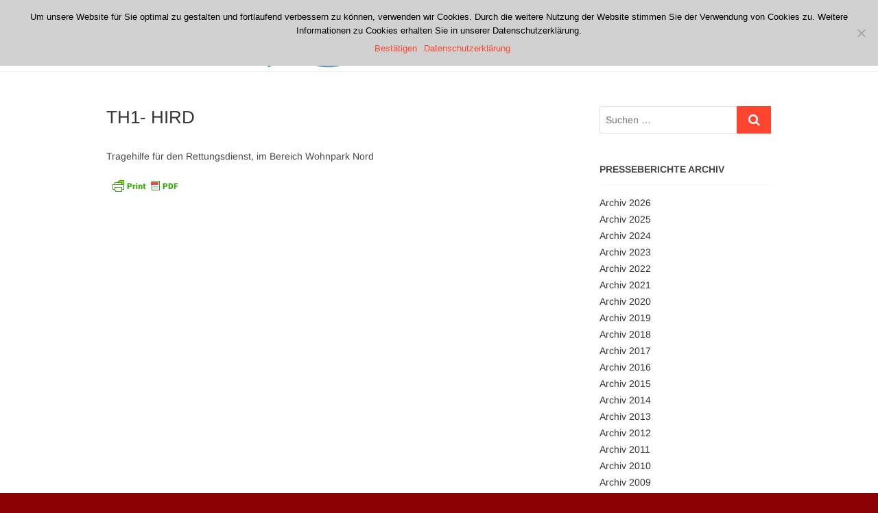

--- FILE ---
content_type: text/html; charset=UTF-8
request_url: https://www.feuerwehr-koenigswinter.de/einsaetze/8238/
body_size: 10867
content:
<!DOCTYPE html>
<html lang="de">
<head>
<meta charset="UTF-8" />
<link rel="profile" href="http://gmpg.org/xfn/11" />
<title>TH1- HIRD &#8211; Freiwillige Feuerwehr Königswinter</title>
<meta name='robots' content='max-image-preview:large' />
	<style>img:is([sizes="auto" i], [sizes^="auto," i]) { contain-intrinsic-size: 3000px 1500px }</style>
	<link rel='dns-prefetch' href='//www.feuerwehr-koenigswinter.de' />
<link rel="alternate" type="application/rss+xml" title="Freiwillige Feuerwehr Königswinter &raquo; Feed" href="https://www.feuerwehr-koenigswinter.de/feed/" />
<link rel="alternate" type="application/rss+xml" title="Freiwillige Feuerwehr Königswinter &raquo; Kommentar-Feed" href="https://www.feuerwehr-koenigswinter.de/comments/feed/" />
<script type="text/javascript">
/* <![CDATA[ */
window._wpemojiSettings = {"baseUrl":"https:\/\/s.w.org\/images\/core\/emoji\/15.0.3\/72x72\/","ext":".png","svgUrl":"https:\/\/s.w.org\/images\/core\/emoji\/15.0.3\/svg\/","svgExt":".svg","source":{"concatemoji":"https:\/\/www.feuerwehr-koenigswinter.de\/wp-includes\/js\/wp-emoji-release.min.js?ver=6.7.4"}};
/*! This file is auto-generated */
!function(i,n){var o,s,e;function c(e){try{var t={supportTests:e,timestamp:(new Date).valueOf()};sessionStorage.setItem(o,JSON.stringify(t))}catch(e){}}function p(e,t,n){e.clearRect(0,0,e.canvas.width,e.canvas.height),e.fillText(t,0,0);var t=new Uint32Array(e.getImageData(0,0,e.canvas.width,e.canvas.height).data),r=(e.clearRect(0,0,e.canvas.width,e.canvas.height),e.fillText(n,0,0),new Uint32Array(e.getImageData(0,0,e.canvas.width,e.canvas.height).data));return t.every(function(e,t){return e===r[t]})}function u(e,t,n){switch(t){case"flag":return n(e,"\ud83c\udff3\ufe0f\u200d\u26a7\ufe0f","\ud83c\udff3\ufe0f\u200b\u26a7\ufe0f")?!1:!n(e,"\ud83c\uddfa\ud83c\uddf3","\ud83c\uddfa\u200b\ud83c\uddf3")&&!n(e,"\ud83c\udff4\udb40\udc67\udb40\udc62\udb40\udc65\udb40\udc6e\udb40\udc67\udb40\udc7f","\ud83c\udff4\u200b\udb40\udc67\u200b\udb40\udc62\u200b\udb40\udc65\u200b\udb40\udc6e\u200b\udb40\udc67\u200b\udb40\udc7f");case"emoji":return!n(e,"\ud83d\udc26\u200d\u2b1b","\ud83d\udc26\u200b\u2b1b")}return!1}function f(e,t,n){var r="undefined"!=typeof WorkerGlobalScope&&self instanceof WorkerGlobalScope?new OffscreenCanvas(300,150):i.createElement("canvas"),a=r.getContext("2d",{willReadFrequently:!0}),o=(a.textBaseline="top",a.font="600 32px Arial",{});return e.forEach(function(e){o[e]=t(a,e,n)}),o}function t(e){var t=i.createElement("script");t.src=e,t.defer=!0,i.head.appendChild(t)}"undefined"!=typeof Promise&&(o="wpEmojiSettingsSupports",s=["flag","emoji"],n.supports={everything:!0,everythingExceptFlag:!0},e=new Promise(function(e){i.addEventListener("DOMContentLoaded",e,{once:!0})}),new Promise(function(t){var n=function(){try{var e=JSON.parse(sessionStorage.getItem(o));if("object"==typeof e&&"number"==typeof e.timestamp&&(new Date).valueOf()<e.timestamp+604800&&"object"==typeof e.supportTests)return e.supportTests}catch(e){}return null}();if(!n){if("undefined"!=typeof Worker&&"undefined"!=typeof OffscreenCanvas&&"undefined"!=typeof URL&&URL.createObjectURL&&"undefined"!=typeof Blob)try{var e="postMessage("+f.toString()+"("+[JSON.stringify(s),u.toString(),p.toString()].join(",")+"));",r=new Blob([e],{type:"text/javascript"}),a=new Worker(URL.createObjectURL(r),{name:"wpTestEmojiSupports"});return void(a.onmessage=function(e){c(n=e.data),a.terminate(),t(n)})}catch(e){}c(n=f(s,u,p))}t(n)}).then(function(e){for(var t in e)n.supports[t]=e[t],n.supports.everything=n.supports.everything&&n.supports[t],"flag"!==t&&(n.supports.everythingExceptFlag=n.supports.everythingExceptFlag&&n.supports[t]);n.supports.everythingExceptFlag=n.supports.everythingExceptFlag&&!n.supports.flag,n.DOMReady=!1,n.readyCallback=function(){n.DOMReady=!0}}).then(function(){return e}).then(function(){var e;n.supports.everything||(n.readyCallback(),(e=n.source||{}).concatemoji?t(e.concatemoji):e.wpemoji&&e.twemoji&&(t(e.twemoji),t(e.wpemoji)))}))}((window,document),window._wpemojiSettings);
/* ]]> */
</script>
<style id='wp-emoji-styles-inline-css' type='text/css'>

	img.wp-smiley, img.emoji {
		display: inline !important;
		border: none !important;
		box-shadow: none !important;
		height: 1em !important;
		width: 1em !important;
		margin: 0 0.07em !important;
		vertical-align: -0.1em !important;
		background: none !important;
		padding: 0 !important;
	}
</style>
<link rel='stylesheet' id='wp-block-library-css' href='https://www.feuerwehr-koenigswinter.de/wp-includes/css/dist/block-library/style.min.css?ver=6.7.4' type='text/css' media='all' />
<style id='classic-theme-styles-inline-css' type='text/css'>
/*! This file is auto-generated */
.wp-block-button__link{color:#fff;background-color:#32373c;border-radius:9999px;box-shadow:none;text-decoration:none;padding:calc(.667em + 2px) calc(1.333em + 2px);font-size:1.125em}.wp-block-file__button{background:#32373c;color:#fff;text-decoration:none}
</style>
<style id='global-styles-inline-css' type='text/css'>
:root{--wp--preset--aspect-ratio--square: 1;--wp--preset--aspect-ratio--4-3: 4/3;--wp--preset--aspect-ratio--3-4: 3/4;--wp--preset--aspect-ratio--3-2: 3/2;--wp--preset--aspect-ratio--2-3: 2/3;--wp--preset--aspect-ratio--16-9: 16/9;--wp--preset--aspect-ratio--9-16: 9/16;--wp--preset--color--black: #000000;--wp--preset--color--cyan-bluish-gray: #abb8c3;--wp--preset--color--white: #ffffff;--wp--preset--color--pale-pink: #f78da7;--wp--preset--color--vivid-red: #cf2e2e;--wp--preset--color--luminous-vivid-orange: #ff6900;--wp--preset--color--luminous-vivid-amber: #fcb900;--wp--preset--color--light-green-cyan: #7bdcb5;--wp--preset--color--vivid-green-cyan: #00d084;--wp--preset--color--pale-cyan-blue: #8ed1fc;--wp--preset--color--vivid-cyan-blue: #0693e3;--wp--preset--color--vivid-purple: #9b51e0;--wp--preset--gradient--vivid-cyan-blue-to-vivid-purple: linear-gradient(135deg,rgba(6,147,227,1) 0%,rgb(155,81,224) 100%);--wp--preset--gradient--light-green-cyan-to-vivid-green-cyan: linear-gradient(135deg,rgb(122,220,180) 0%,rgb(0,208,130) 100%);--wp--preset--gradient--luminous-vivid-amber-to-luminous-vivid-orange: linear-gradient(135deg,rgba(252,185,0,1) 0%,rgba(255,105,0,1) 100%);--wp--preset--gradient--luminous-vivid-orange-to-vivid-red: linear-gradient(135deg,rgba(255,105,0,1) 0%,rgb(207,46,46) 100%);--wp--preset--gradient--very-light-gray-to-cyan-bluish-gray: linear-gradient(135deg,rgb(238,238,238) 0%,rgb(169,184,195) 100%);--wp--preset--gradient--cool-to-warm-spectrum: linear-gradient(135deg,rgb(74,234,220) 0%,rgb(151,120,209) 20%,rgb(207,42,186) 40%,rgb(238,44,130) 60%,rgb(251,105,98) 80%,rgb(254,248,76) 100%);--wp--preset--gradient--blush-light-purple: linear-gradient(135deg,rgb(255,206,236) 0%,rgb(152,150,240) 100%);--wp--preset--gradient--blush-bordeaux: linear-gradient(135deg,rgb(254,205,165) 0%,rgb(254,45,45) 50%,rgb(107,0,62) 100%);--wp--preset--gradient--luminous-dusk: linear-gradient(135deg,rgb(255,203,112) 0%,rgb(199,81,192) 50%,rgb(65,88,208) 100%);--wp--preset--gradient--pale-ocean: linear-gradient(135deg,rgb(255,245,203) 0%,rgb(182,227,212) 50%,rgb(51,167,181) 100%);--wp--preset--gradient--electric-grass: linear-gradient(135deg,rgb(202,248,128) 0%,rgb(113,206,126) 100%);--wp--preset--gradient--midnight: linear-gradient(135deg,rgb(2,3,129) 0%,rgb(40,116,252) 100%);--wp--preset--font-size--small: 13px;--wp--preset--font-size--medium: 20px;--wp--preset--font-size--large: 36px;--wp--preset--font-size--x-large: 42px;--wp--preset--spacing--20: 0.44rem;--wp--preset--spacing--30: 0.67rem;--wp--preset--spacing--40: 1rem;--wp--preset--spacing--50: 1.5rem;--wp--preset--spacing--60: 2.25rem;--wp--preset--spacing--70: 3.38rem;--wp--preset--spacing--80: 5.06rem;--wp--preset--shadow--natural: 6px 6px 9px rgba(0, 0, 0, 0.2);--wp--preset--shadow--deep: 12px 12px 50px rgba(0, 0, 0, 0.4);--wp--preset--shadow--sharp: 6px 6px 0px rgba(0, 0, 0, 0.2);--wp--preset--shadow--outlined: 6px 6px 0px -3px rgba(255, 255, 255, 1), 6px 6px rgba(0, 0, 0, 1);--wp--preset--shadow--crisp: 6px 6px 0px rgba(0, 0, 0, 1);}:where(.is-layout-flex){gap: 0.5em;}:where(.is-layout-grid){gap: 0.5em;}body .is-layout-flex{display: flex;}.is-layout-flex{flex-wrap: wrap;align-items: center;}.is-layout-flex > :is(*, div){margin: 0;}body .is-layout-grid{display: grid;}.is-layout-grid > :is(*, div){margin: 0;}:where(.wp-block-columns.is-layout-flex){gap: 2em;}:where(.wp-block-columns.is-layout-grid){gap: 2em;}:where(.wp-block-post-template.is-layout-flex){gap: 1.25em;}:where(.wp-block-post-template.is-layout-grid){gap: 1.25em;}.has-black-color{color: var(--wp--preset--color--black) !important;}.has-cyan-bluish-gray-color{color: var(--wp--preset--color--cyan-bluish-gray) !important;}.has-white-color{color: var(--wp--preset--color--white) !important;}.has-pale-pink-color{color: var(--wp--preset--color--pale-pink) !important;}.has-vivid-red-color{color: var(--wp--preset--color--vivid-red) !important;}.has-luminous-vivid-orange-color{color: var(--wp--preset--color--luminous-vivid-orange) !important;}.has-luminous-vivid-amber-color{color: var(--wp--preset--color--luminous-vivid-amber) !important;}.has-light-green-cyan-color{color: var(--wp--preset--color--light-green-cyan) !important;}.has-vivid-green-cyan-color{color: var(--wp--preset--color--vivid-green-cyan) !important;}.has-pale-cyan-blue-color{color: var(--wp--preset--color--pale-cyan-blue) !important;}.has-vivid-cyan-blue-color{color: var(--wp--preset--color--vivid-cyan-blue) !important;}.has-vivid-purple-color{color: var(--wp--preset--color--vivid-purple) !important;}.has-black-background-color{background-color: var(--wp--preset--color--black) !important;}.has-cyan-bluish-gray-background-color{background-color: var(--wp--preset--color--cyan-bluish-gray) !important;}.has-white-background-color{background-color: var(--wp--preset--color--white) !important;}.has-pale-pink-background-color{background-color: var(--wp--preset--color--pale-pink) !important;}.has-vivid-red-background-color{background-color: var(--wp--preset--color--vivid-red) !important;}.has-luminous-vivid-orange-background-color{background-color: var(--wp--preset--color--luminous-vivid-orange) !important;}.has-luminous-vivid-amber-background-color{background-color: var(--wp--preset--color--luminous-vivid-amber) !important;}.has-light-green-cyan-background-color{background-color: var(--wp--preset--color--light-green-cyan) !important;}.has-vivid-green-cyan-background-color{background-color: var(--wp--preset--color--vivid-green-cyan) !important;}.has-pale-cyan-blue-background-color{background-color: var(--wp--preset--color--pale-cyan-blue) !important;}.has-vivid-cyan-blue-background-color{background-color: var(--wp--preset--color--vivid-cyan-blue) !important;}.has-vivid-purple-background-color{background-color: var(--wp--preset--color--vivid-purple) !important;}.has-black-border-color{border-color: var(--wp--preset--color--black) !important;}.has-cyan-bluish-gray-border-color{border-color: var(--wp--preset--color--cyan-bluish-gray) !important;}.has-white-border-color{border-color: var(--wp--preset--color--white) !important;}.has-pale-pink-border-color{border-color: var(--wp--preset--color--pale-pink) !important;}.has-vivid-red-border-color{border-color: var(--wp--preset--color--vivid-red) !important;}.has-luminous-vivid-orange-border-color{border-color: var(--wp--preset--color--luminous-vivid-orange) !important;}.has-luminous-vivid-amber-border-color{border-color: var(--wp--preset--color--luminous-vivid-amber) !important;}.has-light-green-cyan-border-color{border-color: var(--wp--preset--color--light-green-cyan) !important;}.has-vivid-green-cyan-border-color{border-color: var(--wp--preset--color--vivid-green-cyan) !important;}.has-pale-cyan-blue-border-color{border-color: var(--wp--preset--color--pale-cyan-blue) !important;}.has-vivid-cyan-blue-border-color{border-color: var(--wp--preset--color--vivid-cyan-blue) !important;}.has-vivid-purple-border-color{border-color: var(--wp--preset--color--vivid-purple) !important;}.has-vivid-cyan-blue-to-vivid-purple-gradient-background{background: var(--wp--preset--gradient--vivid-cyan-blue-to-vivid-purple) !important;}.has-light-green-cyan-to-vivid-green-cyan-gradient-background{background: var(--wp--preset--gradient--light-green-cyan-to-vivid-green-cyan) !important;}.has-luminous-vivid-amber-to-luminous-vivid-orange-gradient-background{background: var(--wp--preset--gradient--luminous-vivid-amber-to-luminous-vivid-orange) !important;}.has-luminous-vivid-orange-to-vivid-red-gradient-background{background: var(--wp--preset--gradient--luminous-vivid-orange-to-vivid-red) !important;}.has-very-light-gray-to-cyan-bluish-gray-gradient-background{background: var(--wp--preset--gradient--very-light-gray-to-cyan-bluish-gray) !important;}.has-cool-to-warm-spectrum-gradient-background{background: var(--wp--preset--gradient--cool-to-warm-spectrum) !important;}.has-blush-light-purple-gradient-background{background: var(--wp--preset--gradient--blush-light-purple) !important;}.has-blush-bordeaux-gradient-background{background: var(--wp--preset--gradient--blush-bordeaux) !important;}.has-luminous-dusk-gradient-background{background: var(--wp--preset--gradient--luminous-dusk) !important;}.has-pale-ocean-gradient-background{background: var(--wp--preset--gradient--pale-ocean) !important;}.has-electric-grass-gradient-background{background: var(--wp--preset--gradient--electric-grass) !important;}.has-midnight-gradient-background{background: var(--wp--preset--gradient--midnight) !important;}.has-small-font-size{font-size: var(--wp--preset--font-size--small) !important;}.has-medium-font-size{font-size: var(--wp--preset--font-size--medium) !important;}.has-large-font-size{font-size: var(--wp--preset--font-size--large) !important;}.has-x-large-font-size{font-size: var(--wp--preset--font-size--x-large) !important;}
:where(.wp-block-post-template.is-layout-flex){gap: 1.25em;}:where(.wp-block-post-template.is-layout-grid){gap: 1.25em;}
:where(.wp-block-columns.is-layout-flex){gap: 2em;}:where(.wp-block-columns.is-layout-grid){gap: 2em;}
:root :where(.wp-block-pullquote){font-size: 1.5em;line-height: 1.6;}
</style>
<link rel='stylesheet' id='cookie-notice-front-css' href='https://www.feuerwehr-koenigswinter.de/wp-content/plugins/cookie-notice/css/front.min.css?ver=2.5.5' type='text/css' media='all' />
<link rel='stylesheet' id='parent-style-css' href='https://www.feuerwehr-koenigswinter.de/wp-content/themes/idyllic/style.css?ver=6.7.4' type='text/css' media='all' />
<link rel='stylesheet' id='child-theme-css-css' href='https://www.feuerwehr-koenigswinter.de/wp-content/themes/idyllic-child/style.css?ver=6.7.4' type='text/css' media='all' />
<link rel='stylesheet' id='idyllic-style-css' href='https://www.feuerwehr-koenigswinter.de/wp-content/themes/idyllic-child/style.css?ver=6.7.4' type='text/css' media='all' />
<style id='idyllic-style-inline-css' type='text/css'>
#site-branding #site-title, #site-branding #site-description{
			clip: rect(1px, 1px, 1px, 1px);
			position: absolute;
		}
</style>
<link rel='stylesheet' id='font-awesome-css' href='https://www.feuerwehr-koenigswinter.de/wp-content/themes/idyllic/assets/font-awesome/css/font-awesome.min.css?ver=6.7.4' type='text/css' media='all' />
<link rel='stylesheet' id='idyllic-animate-css' href='https://www.feuerwehr-koenigswinter.de/wp-content/themes/idyllic/assets/wow/css/animate.min.css?ver=6.7.4' type='text/css' media='all' />
<link rel='stylesheet' id='idyllic-responsive-css' href='https://www.feuerwehr-koenigswinter.de/wp-content/themes/idyllic/css/responsive.css?ver=6.7.4' type='text/css' media='all' />
<link rel='stylesheet' id='idyllic-google-fonts-css' href='https://www.feuerwehr-koenigswinter.de/wp-content/fonts/9aefffe3974a547e497f4a0f2a742dac.css?ver=6.7.4' type='text/css' media='all' />
<script type="text/javascript" src="https://www.feuerwehr-koenigswinter.de/wp-includes/js/jquery/jquery.min.js?ver=3.7.1" id="jquery-core-js"></script>
<script type="text/javascript" src="https://www.feuerwehr-koenigswinter.de/wp-includes/js/jquery/jquery-migrate.min.js?ver=3.4.1" id="jquery-migrate-js"></script>
<!--[if lt IE 9]>
<script type="text/javascript" src="https://www.feuerwehr-koenigswinter.de/wp-content/themes/idyllic/js/html5.js?ver=3.7.3" id="html5-js"></script>
<![endif]-->
<link rel="https://api.w.org/" href="https://www.feuerwehr-koenigswinter.de/wp-json/" /><link rel="EditURI" type="application/rsd+xml" title="RSD" href="https://www.feuerwehr-koenigswinter.de/xmlrpc.php?rsd" />
<meta name="generator" content="WordPress 6.7.4" />
<link rel="canonical" href="https://www.feuerwehr-koenigswinter.de/einsaetze/8238/" />
<link rel='shortlink' href='https://www.feuerwehr-koenigswinter.de/?p=8238' />
<link rel="alternate" title="oEmbed (JSON)" type="application/json+oembed" href="https://www.feuerwehr-koenigswinter.de/wp-json/oembed/1.0/embed?url=https%3A%2F%2Fwww.feuerwehr-koenigswinter.de%2Feinsaetze%2F8238%2F" />
<link rel="alternate" title="oEmbed (XML)" type="text/xml+oembed" href="https://www.feuerwehr-koenigswinter.de/wp-json/oembed/1.0/embed?url=https%3A%2F%2Fwww.feuerwehr-koenigswinter.de%2Feinsaetze%2F8238%2F&#038;format=xml" />
        <style type="text/css" id="pf-main-css">
            
				@media screen {
					.printfriendly {
						z-index: 1000; position: relative
					}
					.printfriendly a, .printfriendly a:link, .printfriendly a:visited, .printfriendly a:hover, .printfriendly a:active {
						font-weight: 600;
						cursor: pointer;
						text-decoration: none;
						border: none;
						-webkit-box-shadow: none;
						-moz-box-shadow: none;
						box-shadow: none;
						outline:none;
						font-size: 14px !important;
						color: #3AAA11 !important;
					}
					.printfriendly.pf-alignleft {
						float: left;
					}
					.printfriendly.pf-alignright {
						float: right;
					}
					.printfriendly.pf-aligncenter {
						justify-content: center;
						display: flex; align-items: center;
					}
				}

				.pf-button-img {
					border: none;
					-webkit-box-shadow: none;
					-moz-box-shadow: none;
					box-shadow: none;
					padding: 0;
					margin: 0;
					display: inline;
					vertical-align: middle;
				}

				img.pf-button-img + .pf-button-text {
					margin-left: 6px;
				}

				@media print {
					.printfriendly {
						display: none;
					}
				}
				        </style>

            
        <style type="text/css" id="pf-excerpt-styles">
          .pf-button.pf-button-excerpt {
              display: none;
           }
        </style>

            	<meta name="viewport" content="width=device-width" />
	<style type="text/css" id="custom-background-css">
body.custom-background { background-color: #8b0000; }
</style>
			<style type="text/css" id="wp-custom-css">
			figcaption {
	text-align: center;
}
.wp-caption-text {
  text-align: center;
}

/* Hintergrundfarbe Kopfzeile */
/*
.top-header  
{background-color:#DC281E}
img.custom-logo
{background-color:#DC281E}
*/
/* Entfernt den Seitennamen und weiterlesen-Button auf den Slidern */
.slider-buttons {
display: none;
}
.slider-content {
display: none;
}
/*Überschrift in about-box auf der Startseite entfernen*/
.about-content-wrap h2 {
display: none;
}

/*Sliderhöhe in Abhängigkeit von Auflösung in Höhe verkleinern */
.flex-viewport {
	height: 500px !important;
}
@media only screen and (max-width: 1300px) { 
.flex-viewport {
	height: 400px !important;
}
}
@media only screen and (max-width: 1023px) {   
.flex-viewport {
	height: 300px !important;
}
}
@media only screen and (max-width: 980px) {   
.flex-viewport {
	height: 200px !important;
}
}

/*Startseite: rückt die Boxen näher beisammen */
.about-box-bg {
  padding: 20px 0 10px;
}
.latest-blog-box {
  padding: 20px 0 10px;	
}
.portfolio-box {
  padding: 20px 0 10px;	
}
/*
.main-slider {
	height: 400px !important;
}

.image-slider {
	height:400px !important;
	
}
.layer-slider {
	height: 400px !important;
}

.slides {
	height: 400px !important;
}

.slider-content {
	height: 400px;
}
*/
/* Anno 2020-03-22  Verrsuche die Menüpunkte der Pressejahre zusammenzurücken. im Original: 10px */
.widget_text .textwidget li {
    margin-bottom: 2px;
}

		</style>
		</head>
<body class="einsatz-template-default single single-einsatz postid-8238 custom-background wp-custom-logo wp-embed-responsive cookies-not-set ">
	<div id="page" class="site">
	<a class="skip-link screen-reader-text" href="#site-content-contain">Zum Inhalt springen</a>
<!-- Masthead ============================================= -->
<header id="masthead" class="site-header " role="banner">
	<div class="header-wrap">
					<!-- Top Header============================================= -->
		<div class="top-header">
			
			<!-- Main Header============================================= -->
			<div id="sticky-header" class="clearfix">
				<div class="wrap">
					<div class="main-header clearfix">

						<!-- Main Nav ============================================= -->
						<div id="site-branding"><a href="https://www.feuerwehr-koenigswinter.de/" class="custom-logo-link" rel="home"><img width="371" height="104" src="https://www.feuerwehr-koenigswinter.de/wp-content/uploads/cropped-logo-koenigswinter_alternativ-4.png" class="custom-logo" alt="Freiwillige Feuerwehr Königswinter" decoding="async" srcset="https://www.feuerwehr-koenigswinter.de/wp-content/uploads/cropped-logo-koenigswinter_alternativ-4.png 371w, https://www.feuerwehr-koenigswinter.de/wp-content/uploads/cropped-logo-koenigswinter_alternativ-4-300x84.png 300w" sizes="(max-width: 371px) 100vw, 371px" /></a><div id="site-detail"> <h2 id="site-title"> 				<a href="https://www.feuerwehr-koenigswinter.de/" title="Freiwillige Feuerwehr Königswinter" rel="home"> Freiwillige Feuerwehr Königswinter </a>
				 </h2> <!-- end .site-title --> </div></div>							<nav id="site-navigation" class="main-navigation clearfix" role="navigation" aria-label="Hauptmenü">
														
								<button class="menu-toggle" type="button" aria-controls="primary-menu" aria-expanded="false">
									<span class="line-bar"></span>
								</button><!-- end .menu-toggle -->
								<ul id="primary-menu" class="menu nav-menu"><li id="menu-item-3988" class="menu-item menu-item-type-custom menu-item-object-custom menu-item-3988"><a href="https://www.feuerwehr-koenigswinter.de/category/presseberichte/">Aktuelles</a></li>
<li id="menu-item-3989" class="menu-item menu-item-type-custom menu-item-object-custom menu-item-has-children menu-item-3989"><a href="https://www.feuerwehr-koenigswinter.de/category/standorte/">Standorte</a>
<ul class="sub-menu">
	<li id="menu-item-4052" class="menu-item menu-item-type-post_type menu-item-object-post menu-item-4052"><a href="https://www.feuerwehr-koenigswinter.de/altstadt/">Löscheinheit Altstadt</a></li>
	<li id="menu-item-4046" class="menu-item menu-item-type-post_type menu-item-object-post menu-item-4046"><a href="https://www.feuerwehr-koenigswinter.de/niederdollendorf/">Löscheinheit Niederdollendorf</a></li>
	<li id="menu-item-4047" class="menu-item menu-item-type-post_type menu-item-object-post menu-item-4047"><a href="https://www.feuerwehr-koenigswinter.de/oberdollendorf/">Löscheinheit Oberdollendorf</a></li>
	<li id="menu-item-4048" class="menu-item menu-item-type-post_type menu-item-object-post menu-item-4048"><a href="https://www.feuerwehr-koenigswinter.de/ittenbach/">Löscheinheit Ittenbach</a></li>
	<li id="menu-item-4049" class="menu-item menu-item-type-post_type menu-item-object-post menu-item-4049"><a href="https://www.feuerwehr-koenigswinter.de/oelberg/">Löscheinheit Oelberg</a></li>
	<li id="menu-item-4051" class="menu-item menu-item-type-post_type menu-item-object-post menu-item-4051"><a href="https://www.feuerwehr-koenigswinter.de/bockeroth/">Löscheinheit Bockeroth</a></li>
	<li id="menu-item-4823" class="menu-item menu-item-type-post_type menu-item-object-post menu-item-4823"><a href="https://www.feuerwehr-koenigswinter.de/eudenbach/">Löscheinheit Eudenbach</a></li>
	<li id="menu-item-4050" class="menu-item menu-item-type-post_type menu-item-object-post menu-item-4050"><a href="https://www.feuerwehr-koenigswinter.de/uthweiler/">Löscheinheit Uthweiler</a></li>
</ul>
</li>
<li id="menu-item-4111" class="menu-item menu-item-type-post_type menu-item-object-page menu-item-has-children menu-item-4111"><a href="https://www.feuerwehr-koenigswinter.de/allgemeine-infos/">Die Feuerwehr</a>
<ul class="sub-menu">
	<li id="menu-item-4112" class="menu-item menu-item-type-post_type menu-item-object-page menu-item-4112"><a href="https://www.feuerwehr-koenigswinter.de/allgemeine-infos/">Allgemeine Infos</a></li>
	<li id="menu-item-4110" class="menu-item menu-item-type-post_type menu-item-object-page menu-item-4110"><a href="https://www.feuerwehr-koenigswinter.de/ansprechpartner/">Ansprechpartner</a></li>
	<li id="menu-item-9645" class="menu-item menu-item-type-post_type menu-item-object-page menu-item-9645"><a href="https://www.feuerwehr-koenigswinter.de/die-abteilungen/">Die Abteilungen</a></li>
	<li id="menu-item-9646" class="menu-item menu-item-type-post_type menu-item-object-page menu-item-9646"><a href="https://www.feuerwehr-koenigswinter.de/mitglieder/">Mitglieder</a></li>
	<li id="menu-item-9644" class="menu-item menu-item-type-post_type menu-item-object-page menu-item-9644"><a href="https://www.feuerwehr-koenigswinter.de/ausbildung/">Ausbildung</a></li>
	<li id="menu-item-4543" class="menu-item menu-item-type-custom menu-item-object-custom menu-item-4543"><a href="https://www.feuerwehr-koenigswinter.de/fahrzeuge/">Fahrzeuge</a></li>
	<li id="menu-item-4905" class="menu-item menu-item-type-post_type menu-item-object-page menu-item-4905"><a href="https://www.feuerwehr-koenigswinter.de/mach-mit/">Mach mit!</a></li>
	<li id="menu-item-9752" class="menu-item menu-item-type-taxonomy menu-item-object-category menu-item-9752"><a href="https://www.feuerwehr-koenigswinter.de/category/veroeffentlichung/">Veröffentlichungen</a></li>
	<li id="menu-item-9664" class="menu-item menu-item-type-post_type menu-item-object-page menu-item-privacy-policy menu-item-9664"><a rel="privacy-policy" href="https://www.feuerwehr-koenigswinter.de/datenschutz/">Datenschutz</a></li>
</ul>
</li>
<li id="menu-item-4178" class="menu-item menu-item-type-custom menu-item-object-custom menu-item-has-children menu-item-4178"><a href="https://www.feuerwehr-koenigswinter.de/allgemeine-hochwasser-informationen/">Service</a>
<ul class="sub-menu">
	<li id="menu-item-4892" class="menu-item menu-item-type-post_type menu-item-object-page menu-item-4892"><a href="https://www.feuerwehr-koenigswinter.de/allgemeine-hochwasser-informationen/">Hochwasser</a></li>
	<li id="menu-item-4890" class="menu-item menu-item-type-post_type menu-item-object-page menu-item-4890"><a href="https://www.feuerwehr-koenigswinter.de/rauchmelder/">Rauchmelder</a></li>
	<li id="menu-item-4891" class="menu-item menu-item-type-post_type menu-item-object-page menu-item-4891"><a href="https://www.feuerwehr-koenigswinter.de/notruf/">Notruf</a></li>
	<li id="menu-item-4889" class="menu-item menu-item-type-post_type menu-item-object-page menu-item-4889"><a href="https://www.feuerwehr-koenigswinter.de/alarmierung/">Alarmierung</a></li>
	<li id="menu-item-4888" class="menu-item menu-item-type-post_type menu-item-object-page menu-item-4888"><a href="https://www.feuerwehr-koenigswinter.de/sirenensignale/">Sirenensignale</a></li>
</ul>
</li>
</ul>							</nav> <!-- end #site-navigation -->
													<button id="search-toggle" class="header-search" type="button"></button>
							<div id="search-box" class="clearfix">
								<form class="search-form" action="https://www.feuerwehr-koenigswinter.de/" method="get">
		<label class="screen-reader-text">Suchen &hellip;</label>
	<input type="search" name="s" class="search-field" placeholder="Suchen &hellip;" autocomplete="off" />
	<button type="submit" class="search-submit"><i class="fa fa-search"></i></button>
	</form> <!-- end .search-form -->							</div>  <!-- end #search-box -->
											</div><!-- end .main-header -->
				</div> <!-- end .wrap -->
			</div><!-- end #sticky-header -->

		</div><!-- end .top-header -->
			</div><!-- end .header-wrap -->
	<!-- Main Slider ============================================= -->
	</header> <!-- end #masthead -->
<!-- Main Page Start ============================================= -->
<div id="site-content-contain" class="site-content-contain">
	<div id="content" class="site-content">
<div class="wrap">
	<div id="primary" class="content-area">
		<main id="main" class="site-main">
							<article id="post-8238" class="post-8238 einsatz type-einsatz status-publish hentry Einsatzstichwort-th1-hird Einsatzfahrzeug-florian-koew-2-hlf-10">
								<header class="entry-header">
															<h1 class="entry-title">TH1- HIRD</h1> <!-- end.entry-title -->
									</header>
				<!-- end .entry-header -->
					<div class="entry-content">
							<div class="pf-content"><p>Tragehilfe für den Rettungsdienst, im Bereich Wohnpark Nord</p>
<div class="printfriendly pf-button pf-button-content pf-alignleft">
                    <a href="#" rel="nofollow" onclick="window.print(); return false;" title="Printer Friendly, PDF & Email">
                    <img decoding="async" class="pf-button-img" src="https://cdn.printfriendly.com/buttons/printfriendly-pdf-button-nobg.png" alt="Print Friendly, PDF & Email" style="width: 112px;height: 24px;"  />
                    </a>
                </div></div>			
					</div><!-- end .entry-content -->
				</article><!-- end .post -->
						</main><!-- end #main -->
	</div> <!-- #primary -->

<aside id="secondary" class="widget-area" role="complementary">
    <aside id="search-8" class="widget widget_search"><h2 class="widget-title">Suche</h2><form class="search-form" action="https://www.feuerwehr-koenigswinter.de/" method="get">
		<label class="screen-reader-text">Suchen &hellip;</label>
	<input type="search" name="s" class="search-field" placeholder="Suchen &hellip;" autocomplete="off" />
	<button type="submit" class="search-submit"><i class="fa fa-search"></i></button>
	</form> <!-- end .search-form --></aside><aside id="text-9" class="widget widget_text"><h2 class="widget-title">Presseberichte Archiv</h2>			<div class="textwidget"><div class=menu-presseberichte_archiv-container><ul id=presseberichtmenu class=menu><li id='menu-item-2026' class='menu-item menu-item-type-custom menu-item-object-custom menu-item-2026'><a href=https://www.feuerwehr-koenigswinter.de/2026>Archiv 2026</a></li><li id='menu-item-2025' class='menu-item menu-item-type-custom menu-item-object-custom menu-item-2025'><a href=https://www.feuerwehr-koenigswinter.de/2025>Archiv 2025</a></li><li id='menu-item-2024' class='menu-item menu-item-type-custom menu-item-object-custom menu-item-2024'><a href=https://www.feuerwehr-koenigswinter.de/2024>Archiv 2024</a></li><li id='menu-item-2023' class='menu-item menu-item-type-custom menu-item-object-custom menu-item-2023'><a href=https://www.feuerwehr-koenigswinter.de/2023>Archiv 2023</a></li><li id='menu-item-2022' class='menu-item menu-item-type-custom menu-item-object-custom menu-item-2022'><a href=https://www.feuerwehr-koenigswinter.de/2022>Archiv 2022</a></li><li id='menu-item-2021' class='menu-item menu-item-type-custom menu-item-object-custom menu-item-2021'><a href=https://www.feuerwehr-koenigswinter.de/2021>Archiv 2021</a></li><li id='menu-item-2020' class='menu-item menu-item-type-custom menu-item-object-custom menu-item-2020'><a href=https://www.feuerwehr-koenigswinter.de/2020>Archiv 2020</a></li><li id='menu-item-2019' class='menu-item menu-item-type-custom menu-item-object-custom menu-item-2019'><a href=https://www.feuerwehr-koenigswinter.de/2019>Archiv 2019</a></li><li id='menu-item-2018' class='menu-item menu-item-type-custom menu-item-object-custom menu-item-2018'><a href=https://www.feuerwehr-koenigswinter.de/2018>Archiv 2018</a></li><li id='menu-item-2017' class='menu-item menu-item-type-custom menu-item-object-custom menu-item-2017'><a href=https://www.feuerwehr-koenigswinter.de/2017>Archiv 2017</a></li><li id='menu-item-2016' class='menu-item menu-item-type-custom menu-item-object-custom menu-item-2016'><a href=https://www.feuerwehr-koenigswinter.de/2016>Archiv 2016</a></li><li id='menu-item-2015' class='menu-item menu-item-type-custom menu-item-object-custom menu-item-2015'><a href=https://www.feuerwehr-koenigswinter.de/2015>Archiv 2015</a></li><li id='menu-item-2014' class='menu-item menu-item-type-custom menu-item-object-custom menu-item-2014'><a href=https://www.feuerwehr-koenigswinter.de/2014>Archiv 2014</a></li><li id='menu-item-2013' class='menu-item menu-item-type-custom menu-item-object-custom menu-item-2013'><a href=https://www.feuerwehr-koenigswinter.de/2013>Archiv 2013</a></li><li id='menu-item-2012' class='menu-item menu-item-type-custom menu-item-object-custom menu-item-2012'><a href=https://www.feuerwehr-koenigswinter.de/2012>Archiv 2012</a></li><li id='menu-item-2011' class='menu-item menu-item-type-custom menu-item-object-custom menu-item-2011'><a href=https://www.feuerwehr-koenigswinter.de/2011>Archiv 2011</a></li><li id='menu-item-2010' class='menu-item menu-item-type-custom menu-item-object-custom menu-item-2010'><a href=https://www.feuerwehr-koenigswinter.de/2010>Archiv 2010</a></li><li id='menu-item-2009' class='menu-item menu-item-type-custom menu-item-object-custom menu-item-2009'><a href=https://www.feuerwehr-koenigswinter.de/2009>Archiv 2009</a></li><li id='menu-item-2008' class='menu-item menu-item-type-custom menu-item-object-custom menu-item-2008'><a href=https://www.feuerwehr-koenigswinter.de/2008>Archiv 2008</a></li><li id='menu-item-2007' class='menu-item menu-item-type-custom menu-item-object-custom menu-item-2007'><a href=https://www.feuerwehr-koenigswinter.de/2007>Archiv 2007</a></li><li id='menu-item-2006' class='menu-item menu-item-type-custom menu-item-object-custom menu-item-2006'><a href=https://www.feuerwehr-koenigswinter.de/2006>Archiv 2006</a></li><li id='menu-item-2005' class='menu-item menu-item-type-custom menu-item-object-custom menu-item-2005'><a href=https://www.feuerwehr-koenigswinter.de/2005>Archiv 2005</a></li><li id='menu-item-2004' class='menu-item menu-item-type-custom menu-item-object-custom menu-item-2004'><a href=https://www.feuerwehr-koenigswinter.de/2004>Archiv 2004</a></li><li id='menu-item-2003' class='menu-item menu-item-type-custom menu-item-object-custom menu-item-2003'><a href=https://www.feuerwehr-koenigswinter.de/2003>Archiv 2003</a></li><li id='menu-item-2002' class='menu-item menu-item-type-custom menu-item-object-custom menu-item-2002'><a href=https://www.feuerwehr-koenigswinter.de/2002>Archiv 2002</a></li><li id='menu-item-2001' class='menu-item menu-item-type-custom menu-item-object-custom menu-item-2001'><a href=https://www.feuerwehr-koenigswinter.de/2001>Archiv 2001</a></li></ul></div>
</div>
		</aside></aside><!-- end #secondary -->
</div><!-- end .wrap -->
</div><!-- end #content -->
<!-- Footer Start ============================================= -->
<footer id="colophon" class="site-footer" role="contentinfo">
	<div class="widget-wrap">
		<div class="wrap">
			<div class="widget-area">
			<div class="column-4"><aside id="media_image-3" class="widget widget_media_image"><img width="300" height="168" src="https://www.feuerwehr-koenigswinter.de/wp-content/uploads/koewi_logo-300x168.png" class="image wp-image-4017  attachment-medium size-medium" alt="" style="max-width: 100%; height: auto;" decoding="async" loading="lazy" srcset="https://www.feuerwehr-koenigswinter.de/wp-content/uploads/koewi_logo-300x168.png 300w, https://www.feuerwehr-koenigswinter.de/wp-content/uploads/koewi_logo.png 680w" sizes="auto, (max-width: 300px) 100vw, 300px" /></aside></div><!-- end .column4  --><div class="column-4"><aside id="text-3" class="widget widget_text"><h3 class="widget-title">Inhaltliche Gestaltung</h3>			<div class="textwidget"><p>Freiwillige Feuerwehr der Stadt Königswinter<br />
Presse- und Öffentlichkeitsarbeit</p>
<p><a href="https://www.feuerwehr-koenigswinter.de/datenschutz/">Datenschutzerklärung</a></p>
</div>
		</aside></div><!--end .column4  --><div class="column-4"><aside id="text-4" class="widget widget_text"><h3 class="widget-title">Gesamtverantwortlich</h3>			<div class="textwidget"><p>Freiwillige Feuerwehr der Stadt Königswinter<br />
Leiter der Feuerwehr<br />
Michael Bungarz<br />
Telefon: 02223 / 923425<br />
E-mail: <a href="mailto:wehrfuehrer@feuerwehr-koenigswinter.de">wehrfuehrer@feuerwehr-koenigswinter.de</a></p>
<p><a href="https://www.feuerwehr-koenigswinter.de/wp-admin">Login</a></p>
</div>
		</aside></div><!--end .column4  --><div class="column-4"><aside id="media_image-4" class="widget widget_media_image"><img width="300" height="113" src="https://www.feuerwehr-koenigswinter.de/wp-content/uploads/Startbild4-300x113.jpg" class="image wp-image-3858  attachment-medium size-medium" alt="" style="max-width: 100%; height: auto;" decoding="async" loading="lazy" srcset="https://www.feuerwehr-koenigswinter.de/wp-content/uploads/Startbild4-300x113.jpg 300w, https://www.feuerwehr-koenigswinter.de/wp-content/uploads/Startbild4-768x288.jpg 768w, https://www.feuerwehr-koenigswinter.de/wp-content/uploads/Startbild4-1024x384.jpg 1024w, https://www.feuerwehr-koenigswinter.de/wp-content/uploads/Startbild4.jpg 1600w" sizes="auto, (max-width: 300px) 100vw, 300px" /></aside></div><!--end .column4-->			</div> <!-- end .widget-area -->
		</div><!-- end .wrap -->
	</div> <!-- end .widget-wrap -->
		<div class="site-info" style="background-image:url('https://www.feuerwehr-koenigswinter.de/wp-content/uploads/footer_lang.jpg');" >
	<div class="wrap">
	<div class="copyright">		<a title="Freiwillige Feuerwehr Königswinter" target="_blank" href="https://www.feuerwehr-koenigswinter.de/">Freiwillige Feuerwehr Königswinter</a> | 
						Design von: <a title="Daniel Simon" target="_blank" href="https://www.feuerwehr-koenigswinter.de">Daniel Simon</a> <span> 
						&copy; 2026 <a title="WordPress" target="_blank" href="https://wordpress.org">WordPress</a> </span>
					</div>
				<div style="clear:both;"></div>
		</div> <!-- end .wrap -->
	</div> <!-- end .site-info -->
				<button class="go-to-top" type="button">
				<span class="icon-bg"></span>
				<span class="back-to-top-text">nach oben</span>
				<i class="fa fa-angle-up back-to-top-icon"></i>
			</button>
		<div class="page-overlay"></div>
</footer> <!-- end #colophon -->
</div><!-- end .site-content-contain -->
</div><!-- end #page -->
     <script type="text/javascript" id="pf_script">
                      var pfHeaderImgUrl = '';
          var pfHeaderTagline = '';
          var pfdisableClickToDel = '0';
          var pfImagesSize = 'medium';
          var pfImageDisplayStyle = 'right';
          var pfEncodeImages = '0';
          var pfShowHiddenContent  = '0';
          var pfDisableEmail = '1';
          var pfDisablePDF = '0';
          var pfDisablePrint = '0';

            
          var pfPlatform = 'WordPress';

        (function($){
            $(document).ready(function(){
                if($('.pf-button-content').length === 0){
                    $('style#pf-excerpt-styles').remove();
                }
            });
        })(jQuery);
        </script>
      <script defer src='https://cdn.printfriendly.com/printfriendly.js'></script>
            
            <script type="text/javascript" id="cookie-notice-front-js-before">
/* <![CDATA[ */
var cnArgs = {"ajaxUrl":"https:\/\/www.feuerwehr-koenigswinter.de\/wp-admin\/admin-ajax.php","nonce":"333824d802","hideEffect":"fade","position":"top","onScroll":false,"onScrollOffset":100,"onClick":false,"cookieName":"cookie_notice_accepted","cookieTime":15811200,"cookieTimeRejected":2592000,"globalCookie":false,"redirection":false,"cache":false,"revokeCookies":false,"revokeCookiesOpt":"automatic"};
/* ]]> */
</script>
<script type="text/javascript" src="https://www.feuerwehr-koenigswinter.de/wp-content/plugins/cookie-notice/js/front.min.js?ver=2.5.5" id="cookie-notice-front-js"></script>
<script type="text/javascript" src="https://www.feuerwehr-koenigswinter.de/wp-content/themes/idyllic/js/idyllic-main.js?ver=6.7.4" id="idyllic-main-js"></script>
<script type="text/javascript" src="https://www.feuerwehr-koenigswinter.de/wp-content/themes/idyllic/assets/wow/js/wow.min.js?ver=6.7.4" id="wow-js"></script>
<script type="text/javascript" src="https://www.feuerwehr-koenigswinter.de/wp-content/themes/idyllic/assets/wow/js/wow-settings.js?ver=6.7.4" id="idyllic-wow-settings-js"></script>
<script type="text/javascript" src="https://www.feuerwehr-koenigswinter.de/wp-content/themes/idyllic/assets/sticky/jquery.sticky.min.js?ver=6.7.4" id="jquery-sticky-js"></script>
<script type="text/javascript" src="https://www.feuerwehr-koenigswinter.de/wp-content/themes/idyllic/assets/sticky/sticky-settings.js?ver=6.7.4" id="idyllic-sticky-settings-js"></script>
<script type="text/javascript" src="https://www.feuerwehr-koenigswinter.de/wp-content/themes/idyllic/js/jquery.waypoints.min.js?ver=6.7.4" id="waypoints-js"></script>
<script type="text/javascript" src="https://www.feuerwehr-koenigswinter.de/wp-content/themes/idyllic/js/jquery.counterup.min.js?ver=6.7.4" id="counterup-js"></script>
<script type="text/javascript" src="https://www.feuerwehr-koenigswinter.de/wp-content/themes/idyllic/js/navigation.js?ver=6.7.4" id="idyllic-navigation-js"></script>
<script type="text/javascript" src="https://www.feuerwehr-koenigswinter.de/wp-content/themes/idyllic/js/jquery.flexslider-min.js?ver=6.7.4" id="jquery-flexslider-js"></script>
<script type="text/javascript" id="idyllic-slider-js-extra">
/* <![CDATA[ */
var idyllic_slider_value = {"idyllic_animation_effect":"slide","idyllic_slideshowSpeed":"5000","idyllic_animationSpeed":"700"};
/* ]]> */
</script>
<script type="text/javascript" src="https://www.feuerwehr-koenigswinter.de/wp-content/themes/idyllic/js/flexslider-setting.js?ver=6.7.4" id="idyllic-slider-js"></script>
<script type="text/javascript" src="https://www.feuerwehr-koenigswinter.de/wp-content/themes/idyllic/js/skip-link-focus-fix.js?ver=6.7.4" id="idyllic-skip-link-focus-fix-js"></script>
<script type="text/javascript" src="https://www.feuerwehr-koenigswinter.de/wp-content/themes/idyllic/js/number-counter.js?ver=6.7.4" id="idyllic-number-counter-js"></script>

		<!-- Cookie Notice plugin v2.5.5 by Hu-manity.co https://hu-manity.co/ -->
		<div id="cookie-notice" role="dialog" class="cookie-notice-hidden cookie-revoke-hidden cn-position-top" aria-label="Cookie Notice" style="background-color: rgba(209,209,209,1);"><div class="cookie-notice-container" style="color: #000000"><span id="cn-notice-text" class="cn-text-container">Um unsere Website für Sie optimal zu gestalten und fortlaufend verbessern zu können, verwenden wir Cookies. Durch die weitere Nutzung der Website stimmen Sie der Verwendung von Cookies zu.

Weitere Informationen zu Cookies erhalten Sie in unserer Datenschutzerklärung.</span><span id="cn-notice-buttons" class="cn-buttons-container"><a href="#" id="cn-accept-cookie" data-cookie-set="accept" class="cn-set-cookie cn-button cn-button-custom button" aria-label="Bestätigen">Bestätigen</a><a href="https://www.feuerwehr-koenigswinter.de/datenschutz/" target="_blank" id="cn-more-info" class="cn-more-info cn-button cn-button-custom button" aria-label="Datenschutzerklärung">Datenschutzerklärung</a></span><span id="cn-close-notice" data-cookie-set="accept" class="cn-close-icon" title="Nein"></span></div>
			
		</div>
		<!-- / Cookie Notice plugin --></body>
</html>

--- FILE ---
content_type: text/javascript
request_url: https://www.feuerwehr-koenigswinter.de/wp-content/themes/idyllic/assets/wow/js/wow-settings.js?ver=6.7.4
body_size: 18
content:
jQuery( function() {
	
	// For Wow Effect
	wow = new WOW({
		boxClass: 'freesia-animation'
		});
	wow.init();

} );